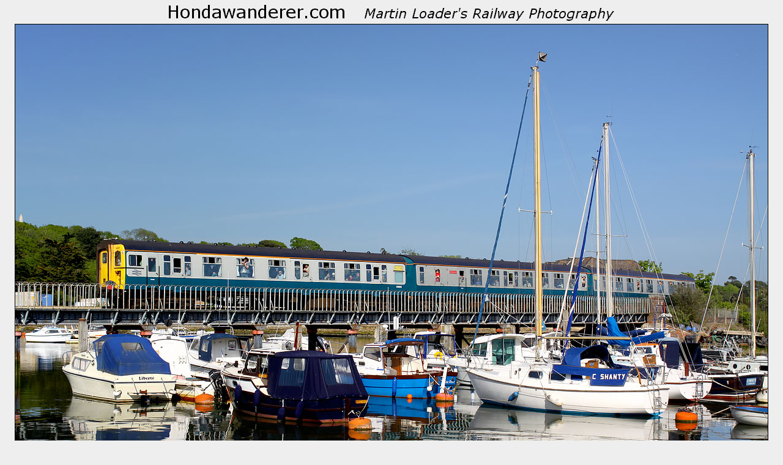

--- FILE ---
content_type: text/html
request_url: http://hondawanderer.com/1497_Lymington_Harbour_2010_4.htm
body_size: 1099
content:
<html>

<head>
<meta http-equiv="Content-Type" content="text/html; charset=windows-1252">
<meta http-equiv="Content-Language" content="en-gb">
<meta name="GENERATOR" content="Microsoft FrontPage 4.0">
<meta name="ProgId" content="FrontPage.Editor.Document">
<title>1497 Lymington Harbour 22 May 2010</title>
<style>
<!--
font         { font-family: Arial; font-size: 14px }
-->
</style>
</head>

<body bgcolor="#EEEEEE" leftmargin="6" rightmargin="6" topmargin="6">

<div align="center">
  <center>
  <table border="0" cellspacing="1" width="1238" cellpadding="0">
    <tr>
      <td width="100%" height="22">
        <p align="center"><img border="0" src="title.jpg" width="730" height="28"></td>
    </tr>
  </table>
  </center>
</div>
<div align="center">
  <table border="0" width="1238">
    <tr>
      <td width="100%" height="22">
        <p align="center"><img border="1" src="images/1497_Lymington_Harbour_2010_4.jpg" alt="1497 Lymington Harbour 22 May 2010" width="1230" height="820"></td>
    </tr>
  </table>
</div>
<div align="center">
  <table border="0" width="1238">
    <tr>
      <td width="100%" height="22">
        <p align="justify"><font face="Arial" size="2">Class 421 3-CIG 1497 <i>Freshwater</i> crosses the bridge linking Lymington Pier and Town stations on 22 May 2010 with the 17:14 train to Brockenhurst. A perfect day for photography,
        with hardly a cloud in the sky all day, which explains the large numbers of photographers out to record he scene.</font></td>
    </tr>
  </table>
</div>
<div align="center"> 
 <center> 
 <table border="0" cellpadding="6" width="1238">   
 <tr>    
  <td align="center"><a href="750V_DC_EMUs.htm"><img border="0" src="750V_DC_EMUs_button.gif" onmouseover="this.src='750V_DC_EMUs_2_button.gif'" onmouseout="this.src='750V_DC_EMUs_button.gif'" width="180" height="18" align="center"></a></td>    
</tr> 
 </table> 
 </center>
</div>
<p align="center">&nbsp;</p>
<script type="text/javascript" language="javascript">
var sc_project=790666;
var sc_partition=6;
var sc_security="73326236";
var sc_invisible=1;
</script>

<script type="text/javascript" language="javascript" src="http://www.statcounter.com/counter/counter.js"></script><noscript><a href="http://www.statcounter.com/" target="_blank"><img src="http://c7.statcounter.com/counter.php?sc_project=790666&amp;java=0&amp;security=73326236&amp;invisible=1" alt="free website hit counter" border="0"></a> </noscript>


</body>

</html>